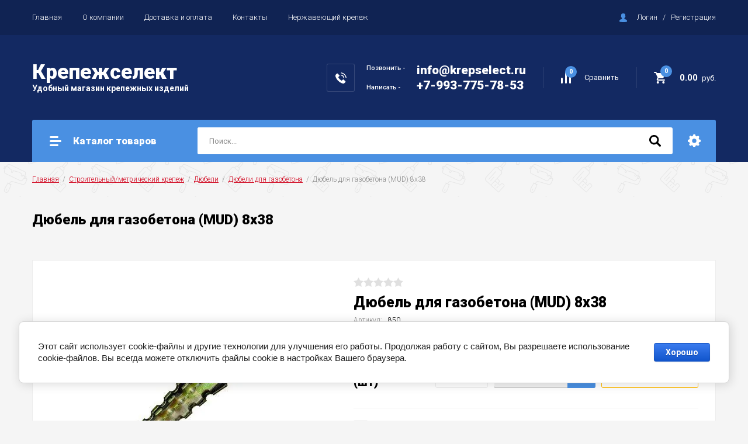

--- FILE ---
content_type: text/html; charset=utf-8
request_url: http://krepselect.ru/magazin/product/dyubel-dlya-gazobetona-mud-8kh38
body_size: 17268
content:

		<!doctype html>
<html lang="ru">
<head>
<meta charset="utf-8">
<meta name="robots" content="all"/>
<title>Дюбель для газобетона (MUD) 8х38</title>
<meta name="description" content="Дюбель для газобетона (MUD) 8х38">
<meta name="keywords" content="Дюбель для газобетона (MUD) 8х38">
<meta name="SKYPE_TOOLBAR" content="SKYPE_TOOLBAR_PARSER_COMPATIBLE">
<meta name="viewport" content="width=device-width, initial-scale=1.0, maximum-scale=1.0, user-scalable=no">
<meta name="format-detection" content="telephone=no">
<meta http-equiv="x-rim-auto-match" content="none">
<meta name="yandex-verification" content="a988b0f9da87b9a1" />

<link rel="stylesheet" href="/g/libs/jquery-slick/1.8.0/slick.css">
<link rel="stylesheet" href="/g/css/styles_articles_tpl.css">
<link rel="stylesheet" href="/g/libs/lightgallery/v1.6.8/lightgallery.min.css">

<script src="/g/libs/jquery/1.10.2/jquery.min.js"></script>
<script src="/g/templates/shop2/2.85.2/js/jquery.matchHeight-min.js"></script>
<script src="/g/s3/misc/form/1.2.0/s3.form.js"></script>
<script src="/g/libs/jquery-formstyler/1.7.4/jquery.formstyler.min.js"></script>
<script src="/g/libs/jqueryui/1.10.3/jquery-ui.min.js" charset="utf-8"></script>
<script src="/g/templates/shop2/2.85.2/js/jquery.ui.touch_punch.min.js" charset="utf-8"></script>
<script src="/g/libs/jquery-slick/1.8.0/slick.min.js" charset="utf-8"></script>
<script src="/g/templates/shop2/2.85.2/js/jquery.responsiveTabs.min.js" charset="utf-8"></script>
<script src="/g/templates/shop2/2.85.2/js/flexmenu.min.js"></script>
<script src="/g/templates/shop2/2.85.2/js/modernizr.custom.js"></script>
<script src="/g/libs/lightgallery/v1.6.8/lightgallery.min.js"></script>

	<link rel="stylesheet" href="/g/css/styles_articles_tpl.css">
<link rel='stylesheet' type='text/css' href='/shared/highslide-4.1.13/highslide.min.css'/>
<script type='text/javascript' src='/shared/highslide-4.1.13/highslide-full.packed.js'></script>
<script type='text/javascript'>
hs.graphicsDir = '/shared/highslide-4.1.13/graphics/';
hs.outlineType = null;
hs.showCredits = false;
hs.lang={cssDirection:'ltr',loadingText:'Загрузка...',loadingTitle:'Кликните чтобы отменить',focusTitle:'Нажмите чтобы перенести вперёд',fullExpandTitle:'Увеличить',fullExpandText:'Полноэкранный',previousText:'Предыдущий',previousTitle:'Назад (стрелка влево)',nextText:'Далее',nextTitle:'Далее (стрелка вправо)',moveTitle:'Передвинуть',moveText:'Передвинуть',closeText:'Закрыть',closeTitle:'Закрыть (Esc)',resizeTitle:'Восстановить размер',playText:'Слайд-шоу',playTitle:'Слайд-шоу (пробел)',pauseText:'Пауза',pauseTitle:'Приостановить слайд-шоу (пробел)',number:'Изображение %1/%2',restoreTitle:'Нажмите чтобы посмотреть картинку, используйте мышь для перетаскивания. Используйте клавиши вперёд и назад'};</script>

<!-- 46b9544ffa2e5e73c3c971fe2ede35a5 -->
<script type='text/javascript' src='/shared/s3/js/lang/ru.js'></script>
<script type='text/javascript' src='/shared/s3/js/common.min.js'></script>
<link rel='stylesheet' type='text/css' href='/shared/s3/css/calendar.css' /><link rel="icon" href="/favicon.ico" type="image/x-icon">

<!--s3_require-->
<link rel="stylesheet" href="/g/basestyle/1.0.1/user/user.css" type="text/css"/>
<link rel="stylesheet" href="/g/basestyle/1.0.1/cookie.message/cookie.message.css" type="text/css"/>
<link rel="stylesheet" href="/g/basestyle/1.0.1/user/user.blue.css" type="text/css"/>
<script type="text/javascript" src="/g/basestyle/1.0.1/user/user.js" async></script>
<link rel="stylesheet" href="/g/basestyle/1.0.1/cookie.message/cookie.message.blue.css" type="text/css"/>
<script type="text/javascript" src="/g/basestyle/1.0.1/cookie.message/cookie.message.js" async></script>
<!--/s3_require-->

<link rel='stylesheet' type='text/css' href='/t/images/__csspatch/1/patch.css'/>
			
		
		
		
			<link rel="stylesheet" type="text/css" href="/g/shop2v2/default/css/theme.less.css">		
			<script type="text/javascript" src="/g/printme.js"></script>
		<script type="text/javascript" src="/g/shop2v2/default/js/tpl.js"></script>
		<script type="text/javascript" src="/g/shop2v2/default/js/baron.min.js"></script>
		
			<script type="text/javascript" src="/g/shop2v2/default/js/shop2.2.js"></script>
		
	<script type="text/javascript">shop2.init({"productRefs": [],"apiHash": {"getPromoProducts":"1023ed0904025a5c40442c29306cd55a","getSearchMatches":"0c972c9ff7e0c34c9c9768d44a0b495b","getFolderCustomFields":"7579e8e2f8d33b2c996429646598bee4","getProductListItem":"076de2f40a9bb8e664f4bab9e2189917","cartAddItem":"38142f42d884493c1474a7e2e6834a6a","cartRemoveItem":"d0c4c8e9e549aa277566046facff8cac","cartUpdate":"75eed4e6d61f3e419c4b7fcc909a551f","cartRemoveCoupon":"f2a90c086f8d345ad204c89ef07145ac","cartAddCoupon":"6560ce052d7503d61f6dbfb623bcb666","deliveryCalc":"111e99bea17ba85368a6aae3b4214a7e","printOrder":"db957504e9a64e9d90bf97b6bc82637f","cancelOrder":"1d48ae7cd899bdd775e29d4219a258fe","cancelOrderNotify":"3ebd9bef9adf79f0195c14659f7e3d0f","repeatOrder":"1b3ab66632cb32579e2a3c94799c70d3","paymentMethods":"72eb4d516f998d8d4534f3ac9b0b6381","compare":"ed78afebfab4708cc171abbc8561d8db"},"hash": null,"verId": 2276342,"mode": "product","step": "","uri": "/magazin","IMAGES_DIR": "/d/","my": {"show_sections":true,"special_alias":"\u0410\u043a\u0446\u0438\u044f","enable_styler":true,"buy_alias":"\u0412 \u043a\u043e\u0440\u0437\u0438\u043d\u0443","located_in_sections_alias":"\u0422\u043e\u0432\u0430\u0440 \u043d\u0430\u0445\u043e\u0434\u0438\u0442\u0441\u044f \u0432 \u043a\u0430\u0442\u0435\u0433\u043e\u0440\u0438\u044f\u0445","collection_option_hide":true,"product_list_tr_hide":true,"thumbs_light":true,"buy_kind":true,"show_product_unit":true},"shop2_cart_order_payments": 1,"cf_margin_price_enabled": 0,"maps_yandex_key":"","maps_google_key":""});</script>
<style type="text/css">.product-item-thumb {width: 400px;}.product-item-thumb .product-image, .product-item-simple .product-image {height: 400px;width: 400px;}.product-item-thumb .product-amount .amount-title {width: 304px;}.product-item-thumb .product-price {width: 350px;}.shop2-product .product-side-l {width: 200px;}.shop2-product .product-image {height: 190px;width: 200px;}.shop2-product .product-thumbnails li {width: 56px;height: 56px;}</style>

    <link rel="stylesheet" href="/t/v7819/images/theme0/theme.scss.css">

<script src="/g/templates/shop2/2.85.2/js/1/main.js" charset="utf-8"></script>
<!--[if lt IE 10]>
<script src="/g/libs/ie9-svg-gradient/0.0.1/ie9-svg-gradient.min.js"></script>
<script src="/g/libs/jquery-placeholder/2.0.7/jquery.placeholder.min.js"></script>
<script src="/g/libs/jquery-textshadow/0.0.1/jquery.textshadow.min.js"></script>
<script src="/g/s3/misc/ie/0.0.1/ie.js"></script>
<![endif]-->
<!--[if lt IE 9]>
<script src="/g/libs/html5shiv/html5.js"></script>
<![endif]-->
<meta name="google-site-verification" content="bRUfvmNKULIWTZgS20i2Z-cxyzHzXexkRbi_C068SVE" />
</head>
<body>
	<div class="site-wrapper">
		<header role="banner" class="site-header">
			<div class="top-panel">
				<div class="top-panel-inner">
										<ul class="top-menu desktop clear-list"><li class="opened active"><a href="/" >Главная</a></li><li><a href="/o-kompanii" >О компании</a></li><li><a href="/dostavka-i-oplata" >Доставка и оплата</a></li><li><a href="/kontakty" >Контакты</a></li><li><a href="/nerzhaveyushchij-krepezh" >Нержавеющий крепеж</a></li></ul>										<div class="login-aut-wrap">
													<a href="/registraciya/login">Логин</a>&nbsp;&nbsp;&nbsp;/&nbsp;&nbsp;&nbsp;<a href="/registraciya/register">Регистрация</a>
											</div>
				</div>
			</div>
			<div class="middle-panel">
				<div class="middle-panel-inner">
										<div class="left-side">
												<div class="company">
														<div class="company-name"><a href="http://krepselect.ru"><span>Крепеж</span>селект</a></div>
																					<div class="company-desc">Удобный магазин крепежных изделий</div>
													</div>
					</div>
										<div class="right-side">
												<div class="phone-wrap">
														<div class="phone-title">Позвонить -<br />
<br />
<br />
Написать -</div>
														<div class="phone-body">
																<div><a href="tel:info@krepselect.ru">info@krepselect.ru</a></div>
																<div><a href="tel:+7-993-775-78-53">+7-993-775-78-53</a></div>
															</div>
						</div>
												<div class="shop-elem">
															<div class="compare-button-wrap">
									<a href="/magazin/compare" class="compare-button">
										<div>Сравнить</div>
										<span>0</span>
									</a>
								</div>
														<div class="cart-wrap" id="shop2-cart-preview">
			<a href="/magazin/cart" class="no-event">
			<div class="cart-amount"><span>0</span></div>
			<div class="cart-sum">0.00 <span>руб.</span></div>
		</a>
	</div>						</div>
					</div>
				</div>
			</div>
			<div class="bottom-panel">
				<div class="bottom-panel-inner">
										<div class="drop-down-categories">
						<div class="toggle-categories">Каталог товаров</div>
													<ul class="toggleSlide categories-menu desktop clear-list"><li class="opened"><a href="/magazin/folder/stroitelnyy-metricheskiy-krepezh" ><span>Строительный/метрический крепеж</span></a><ul class="level-2"><li><a href="/magazin/folder/samorezy" ><span>Саморезы</span></a><ul class="level-3"><li><a href="/magazin/folder/samorezy-po-metallu-s-pressshayboy" ><span>Саморезы по металлу с прессшайбой</span></a></li><li><a href="/magazin/folder/samorezy-krovelnyye" ><span>Саморезы кровельные</span></a></li><li><a href="/magazin/folder/samorezy-po-derevu-dlya-gkl" ><span>Саморезы по дереву для ГКЛ</span></a></li><li><a href="/magazin/folder/samorezy-po-metallu-dlya-gkl" ><span>Саморезы по металлу для ГКЛ</span></a></li><li><a href="/magazin/folder/samorezy-po-derevu-dlya-gkl-zheltyye" ><span>Саморезы по дереву универсальные желтые</span></a></li><li><a href="/magazin/folder/samorezy-okonnyye" ><span>Саморезы оконные</span></a></li><li><a href="/magazin/folder/samorezy-klopy" ><span>Саморезы - клопы</span></a></li></ul></li><li><a href="/magazin/folder/shurupy" ><span>Шурупы</span></a><ul class="level-3"><li><a href="/magazin/folder/shurupy-universalnyye-zheltyye" ><span>Шурупы универсальные желтые</span></a></li><li><a href="/magazin/folder/shurupy-glukhari-s-shestigrannoy-golovkoy" ><span>Шурупы - глухари с шестигранной головкой</span></a></li><li><a href="/magazin/folder/shurupy-po-betonu" ><span>Шурупы по бетону</span></a></li></ul></li><li><a href="/magazin/folder/vinty" ><span>Винты</span></a><ul class="level-3"><li><a href="/magazin/folder/potaynaya-golovka" ><span>Потайная головка</span></a></li><li><a href="/magazin/folder/polukruglaya-golovka" ><span>полукруглая головка</span></a></li><li><a href="/magazin/folder/vnutrenniy-shestigrannik" ><span>Внутренний шестигранник</span></a></li></ul></li><li><a href="/magazin/folder/bolty" ><span>Болты</span></a></li><li><a href="/magazin/folder/gayki" ><span>Гайки</span></a></li><li><a href="/magazin/folder/shayby" ><span>Шайбы</span></a></li><li><a href="/magazin/folder/shpilka-rezbovaya" ><span>Шпилька резьбовая</span></a></li><li><a href="/magazin/folder/ankery" ><span>Анкеры</span></a><ul class="level-3"><li><a href="/magazin/folder/anker-dyubel" ><span>Анкер-дюбель</span></a></li><li><a href="/magazin/folder/anker-zabivnoy" ><span>Анкер забивной</span></a></li><li><a href="/magazin/folder/anker-klinovoy" ><span>Анкер клиновой</span></a></li><li><a href="/magazin/folder/ankernyy-bolt" ><span>Анкерный болт</span></a></li></ul></li><li class="opened"><a href="/magazin/folder/dyubeli" ><span>Дюбели</span></a><ul class="level-3"><li><a href="/magazin/folder/dyubel-s-shipami" ><span>Дюбель с шипами</span></a></li><li><a href="/magazin/folder/dyubel-babochka" ><span>Дюбель-бабочка</span></a></li><li><a href="/magazin/folder/dyubel-gvozd" ><span>Дюбель-гвоздь</span></a></li><li><a href="/magazin/folder/ramnyy-dyubel" ><span>Рамный дюбель</span></a></li><li><a href="/magazin/folder/dyubel-khomut-neylon" ><span>Дюбель-хомут(нейлон)</span></a></li><li><a href="/magazin/folder/dyubel-s-shurupom-dlya-plintusov" ><span>Дюбель с шурупом(для плинтусов)</span></a></li><li class="opened active"><a href="/magazin/folder/metallicheskiy-dyubel-dlya-gazobetona" ><span>Дюбели для газобетона</span></a></li><li><a href="/magazin/folder/fasadnyj-dyubel" ><span>Фасадный дюбель</span></a></li></ul></li><li><a href="/magazin/folder/gvozdi" ><span>Гвозди</span></a><ul class="level-3"><li><a href="/magazin/folder/stroitelnyye-gvozdi" ><span>Строительные гвозди</span></a></li><li><a href="/magazin/folder/finishnyye-gvozdi" ><span>Финишные гвозди</span></a></li><li><a href="/magazin/folder/vintovyye-yershenyye-gvozdi" ><span>Винтовые, ершеные гвозди</span></a></li><li><a href="/magazin/folder/tolevyye-shifernyye-gvozdi" ><span>Толевые, шиферные гвозди</span></a></li></ul></li><li><a href="/magazin/folder/zaklepki" ><span>Заклепки</span></a></li><li><a href="/magazin/folder/narezka-rezby" ><span>Нарезка резьбы</span></a><ul class="level-3"><li><a href="/magazin/folder/metchiki-metricheskiye" ><span>Метчики метрические</span></a></li><li><a href="/magazin/folder/vorotki-dlya-metchikov" ><span>Воротки для метчиков</span></a></li><li><a href="/magazin/folder/plashki" ><span>Плашки</span></a></li><li><a href="/magazin/folder/plashkoderzhateli" ><span>Плашкодержатели</span></a></li></ul></li></ul></li><li><a href="/magazin/folder/perforirovannyy-krepezh" ><span>Перфорированный крепеж</span></a><ul class="level-2"><li><a href="/magazin/folder/krepezhnyye-ugolki" ><span>Крепежные уголки</span></a></li><li><a href="/magazin/folder/krepezhnyye-plastiny" ><span>Крепежные пластины</span></a></li><li><a href="/magazin/folder/opory-balki-brusa" ><span>Опоры балки, бруса</span></a></li><li><a href="/magazin/folder/lenty-perforirovannyye-montazhnyye" ><span>Ленты перфорированные монтажные</span></a></li><li><a href="/magazin/folder/kompensatory-usadki" ><span>Компенсаторы усадки</span></a></li><li><a href="/magazin/folder/podves" ><span>Подвес</span></a></li><li><a href="/magazin/folder/pogonnyy-krepezh-ugolki-profili-truby" ><span>Погонный крепеж(уголки, профили, трубы)</span></a></li></ul></li><li><a href="/magazin/folder/takelazh" ><span>Такелаж</span></a><ul class="level-2"><li><a href="/magazin/folder/bloki" ><span>Блоки</span></a></li><li><a href="/magazin/folder/karabiny" ><span>Карабины</span></a></li><li><a href="/magazin/folder/tros" ><span>Трос</span></a></li><li><a href="/magazin/folder/zazhimy-dlya-trosa" ><span>Зажимы для троса</span></a></li><li><a href="/magazin/folder/tsepi" ><span>Цепи</span></a></li><li><a href="/magazin/folder/soyediniteli-dlya-tsepey" ><span>Соединители для цепей</span></a></li><li><a href="/magazin/folder/koushi" ><span>Коуши</span></a></li><li><a href="/magazin/folder/kryuchki-s-obraznyye" ><span>Крючки S-образные</span></a></li><li><a href="/magazin/folder/rym-bolty" ><span>Рым болты</span></a></li><li><a href="/magazin/folder/rym-gayki" ><span>Рым гайки</span></a></li><li><a href="/magazin/folder/talrepy" ><span>Талрепы</span></a></li><li><a href="/magazin/folder/vertlyugi" ><span>Вертлюги</span></a></li><li><a href="/magazin/folder/skoby" ><span>Скобы</span></a></li></ul></li><li><a href="/magazin/folder/komplektuyushchiye-i-raskhodnyye-materialy" ><span>Комплектующие и расходные материалы</span></a><ul class="level-2"><li><a href="/magazin/folder/bity" ><span>Биты</span></a></li><li><a href="/magazin/folder/bury-dlya-perforatora" ><span>Буры для перфоратора</span></a></li><li><a href="/magazin/folder/sverla" ><span>Сверла</span></a><ul class="level-3"><li><a href="/magazin/folder/nabory-sverl-stupenchatyye-sverla" ><span>Наборы сверл, ступенчатые сверла</span></a></li><li><a href="/magazin/folder/po-derevu" ><span>По дереву</span></a></li><li><a href="/magazin/folder/po-metalu" ><span>По металлу</span></a></li><li><a href="/magazin/folder/po-betonu" ><span>По бетону</span></a></li><li><a href="/magazin/folder/po-keramogranitu" ><span>По керамограниту</span></a></li><li><a href="/magazin/folder/po-steklu-i-kafelyu" ><span>По стеклу и кафелю</span></a></li></ul></li><li><a href="/magazin/folder/krugi/diski/korshchetki-abrazivnyye-shlifovalnyye-tochilnyye" ><span>круги/диски/корщетки абразивные, шлифовальные, точильные</span></a><ul class="level-3"><li><a href="/magazin/folder/lepestkovyy-tortsevoy-radialnyy" ><span>Лепестковый торцевой, радиальный</span></a></li><li><a href="/magazin/folder/shlifovalnyye-krugi-s-lipuchkoy" ><span>Шлифовальные круги с липучкой</span></a></li><li><a href="/magazin/folder/korshchetki" ><span>Корщетки</span></a></li><li><a href="/magazin/folder/shlifovalnyy-tochilnyy-krug" ><span>Шлифовальный, точильный круг</span></a></li></ul></li><li><a href="/magazin/folder/diski-otreznyye-1" ><span>Диски отрезные</span></a><ul class="level-3"><li><a href="/magazin/folder/almaznyy-otreznoy" ><span>Алмазный отрезной</span></a></li><li><a href="/magazin/folder/pilnyy-po-derevu" ><span>Пильный по дереву</span></a></li><li><a href="/magazin/folder/po-kamnyu-i-betonu" ><span>По камню и бетону</span></a></li><li><a href="/magazin/folder/po-metallu-i-nerzh-stali" ><span>По металлу и нерж. стали</span></a></li></ul></li><li><a href="/magazin/folder/sharoshki-abrazivnyye" ><span>Шарошки абразивные</span></a></li><li><a href="/magazin/folder/khomuty-metallicheskiye" ><span>Хомуты металлические</span></a></li><li><a href="/magazin/folder/klyaymery" ><span>Кляймеры</span></a></li><li><a href="/magazin/folder/koronki" ><span>Коронки</span></a><ul class="level-3"><li><a href="/magazin/folder/po-metallu" ><span>По металлу</span></a></li><li><a href="/magazin/folder/po-betonu-1" ><span>По бетону</span></a></li><li><a href="/magazin/folder/po-derevu-1" ><span>По дереву</span></a></li><li><a href="/magazin/folder/khvostoviki" ><span>Хвостовики</span></a></li><li><a href="/magazin/folder/po-kafelyu" ><span>По кафелю</span></a></li></ul></li><li><a href="/magazin/folder/khoz-tovary-izolenta-kley-karandashi-perchatki-i-pr" ><span>Хоз.товары(изолента, клей, карандаши, перчатки и пр.)</span></a></li><li><a href="/magazin/folder/polotna-dlya-elektrolobzika" ><span>Полотна для электролобзика, пилы</span></a></li><li><a href="/magazin/folder/skoby-dlya-steplera-mebelnogo" ><span>Скобы для степлера мебельного</span></a></li><li><a href="/magazin/folder/styazhki-kabelnyye-neylonovyye" ><span>Стяжки кабельные нейлоновые</span></a></li><li><a href="/magazin/folder/elektrody-svarochnyye" ><span>Электроды сварочные</span></a></li><li><a href="/magazin/folder/sistema-vyravnivaniya-plitki" ><span>Система выравнивания плитки</span></a></li><li><a href="/magazin/folder/pena-montazhnaya-germetiki-kley" ><span>Пена монтажная, герметики, клей</span></a></li></ul></li><li><a href="/magazin/folder/elektrika-dlya-doma" ><span>Электрика для дома</span></a><ul class="level-2"><li><a href="/magazin/folder/svetodiodnyye-lampy" ><span>Светодиодные лампы</span></a></li><li><a href="/magazin/folder/kabel" ><span>Кабель</span></a></li><li><a href="/magazin/folder/avtomaticheskiye-vyklyuchateli" ><span>Автоматические выключатели</span></a></li><li><a href="/magazin/folder/uzo" ><span>УЗО</span></a></li><li><a href="/magazin/folder/svetodiodnyye-svetilniki" ><span>Светодиодные светильники</span></a></li><li><a href="/magazin/folder/udliniteli" ><span>Удлинители, разъемы</span></a></li><li><a href="/magazin/folder/izdeliya-dlya-elektromontazha" ><span>Изделия для электромонтажа</span></a></li><li><a href="/magazin/folder/schetchiki-elektroenergii" ><span>Счётчики электроэнергии</span></a></li><li><a href="/magazin/folder/elektricheskiye-shchity" ><span>Электрические щиты</span></a></li></ul></li><li><a href="/magazin/folder/nerzhaveyushchiy-krepezh" ><span>Нержавеющий крепеж</span></a><ul class="level-2"><li><a href="/magazin/folder/stalnoy-a2-a4" ><span>Стальной А2-А4</span></a><ul class="level-3"><li><a href="/magazin/folder/bolty-2" ><span>Болты</span></a></li><li><a href="/magazin/folder/vinty-2" ><span>Винты</span></a></li><li><a href="/magazin/folder/gayki-2" ><span>Гайки</span></a></li><li><a href="/magazin/folder/shayby-2" ><span>Шайбы</span></a></li><li><a href="/magazin/folder/samorezy-1" ><span>Саморезы</span></a></li><li><a href="/magazin/folder/trosy-i-zazhimy-dlya-trosa" ><span>Тросы и зажимы для троса</span></a></li><li><a href="/magazin/folder/zaklepki-1" ><span>Заклепки</span></a></li></ul></li><li><a href="/magazin/folder/poliamidnyy" ><span>Полиамидный (PA6.6, -40...+80)</span></a><ul class="level-3"><li><a href="/magazin/folder/shpilka" ><span>Шпильки</span></a></li><li><a href="/magazin/folder/bolty-1" ><span>Болты</span></a></li><li><a href="/magazin/folder/gayki-1" ><span>Гайки</span></a></li><li><a href="/magazin/folder/shayby-1" ><span>Шайбы</span></a></li><li><a href="/magazin/folder/vinty-1" ><span>Винты</span></a></li></ul></li></ul></li><li><a href="/magazin/folder/vysokoprochnyj-krepezh-belzan" ><span>Высокопрочный крепёж(БЕЛЗАН)</span></a></li><li><a href="/magazin/folder/pilomaterialy-dlya-doma" ><span>Пиломатериалы для дома</span></a><ul class="level-2"><li><a href="/magazin/folder/bruski" ><span>Бруски</span></a></li></ul></li><li><a href="/magazin/folder/instrument" ><span>Инструмент</span></a><ul class="level-2"><li><a href="/magazin/folder/ruchnoy-instrument" ><span>Ручной инструмент</span></a><ul class="level-3"><li><a href="/magazin/folder/molotki-kiyanki-zubila" ><span>Молотки, киянки, зубила</span></a></li><li><a href="/magazin/folder/pilnyy-instrument-nozhovki-stusla" ><span>Пильный инструмент (ножовки, стусла)</span></a></li><li><a href="/magazin/folder/otvertki" ><span>Отвертки</span></a></li><li><a href="/magazin/folder/ploskogubtsy-kusachki-pintsety-i-pr" ><span>Плоскогубцы, кусачки, пинцеты и пр.</span></a></li><li><a href="/magazin/folder/zaklepochnik" ><span>Заклепочники</span></a></li><li><a href="/magazin/folder/ruletki" ><span>Рулетки</span></a></li><li><a href="/magazin/folder/nabory-instrumentov" ><span>Наборы инструментов</span></a></li></ul></li><li><a href="/magazin/folder/elektricheskiy-instrument" ><span>Электрический инструмент</span></a><ul class="level-3"><li><a href="/magazin/folder/vse-dlya-payki" ><span>Всё для пайки, сварки</span></a></li><li><a href="/magazin/folder/kleyevyye-pistolety" ><span>Клеевые пистолеты</span></a></li><li><a href="/magazin/folder/testery-multimetry" ><span>Тестеры (Мультиметры)</span></a></li></ul></li></ul></li><li><a href="/magazin/folder/mebelnyy-krepezh" ><span>Мебельный крепеж</span></a></li><li><a href="/magazin/folder/avtomobilnyy-krepezh" ><span>Автомобильный крепеж</span></a><ul class="level-2"><li><a href="/magazin/folder/bolty-samorezy" ><span>Болты, саморезы</span></a></li><li><a href="/magazin/folder/klipsy-fiksatory" ><span>Клипсы, фиксаторы</span></a></li><li><a href="/magazin/folder/gayki-3" ><span>Гайки</span></a></li><li><a href="/magazin/folder/shayby-3" ><span>Шайбы</span></a></li><li><a href="/magazin/folder/shpilki" ><span>Шпильки</span></a></li><li><a href="/magazin/folder/tavotnitsy" ><span>Тавотницы</span></a></li><li><a href="/magazin/folder/osi" ><span>Оси</span></a></li><li><a href="/magazin/folder/pruzhiny" ><span>Пружины</span></a></li><li><a href="/magazin/folder/probki" ><span>Пробки</span></a></li><li><a href="/magazin/folder/shplinty" ><span>Шплинты</span></a></li></ul></li></ul>											</div>
										<div class="site-search-wrap">
						<form action="/search" method="get">
							<input name="search" type="text" placeholder="Поиск..." value=""/>
							<input type="submit" value="" />
						<re-captcha data-captcha="recaptcha"
     data-name="captcha"
     data-sitekey="6LcNwrMcAAAAAOCVMf8ZlES6oZipbnEgI-K9C8ld"
     data-lang="ru"
     data-rsize="invisible"
     data-type="image"
     data-theme="light"></re-captcha></form>
						<div class="shop2-search-toggle">&nbsp;</div>
							
	
<div class="toggleSlide shop2-search-wrap">
	<form action="/magazin/search" enctype="multipart/form-data">
		<input type="hidden" name="sort_by" value=""/>
		
					<div class="row">
				<div class="row-title">
					<span>Цена:</span>
					<div class="title-result" data-result="Любая">Любая</div>
				</div>
				<div class="row-body range clear-self">
					<div class="range-slider">&nbsp;</div>
					<label>
						<input name="s[price][min]" type="text" size="5" class="small from"  value="" />
					</label>
					<label>
						<input name="s[price][max]" type="text" size="5" class="small to"  value="" />
					</label>
				</div>
			</div>
		
					<div class="row">
				<div class="row-title">
					<span>Название:</span>
					<div class="title-result" data-result="Любое">Любое</div>
				</div>
				<div class="row-body">
					<input type="text" name="s[name]" size="20" id="shop2-name" value="" placeholder="Название" />
				</div>
			</div>
		
					<div class="row">
				<div class="row-title">
					<span>Артикул:</span>
					<div class="title-result" data-result="Любой">Любой</div>
				</div>
				<div class="row-body">
					<input type="text" name="s[article]" id="shop2-article" value="" placeholder="Артикул" />
				</div>
			</div>
		
					<div class="row">
				<div class="row-title">
					<span>Текст:</span>
					<div class="title-result" data-result="Любой">Любой</div>
				</div>
				<div class="row-body">
					<input type="text" name="search_text" size="20" id="shop2-text"  value="" placeholder="Текст" />
				</div>
			</div>
				
					<div class="row">
								<div class="row-title">
					<span>Выберите категорию:</span>
					<div class="title-result">Все</div>
				</div>
				<div class="row-body" id="s[folder_id]">
					<label>
						<input type="radio" checked="checked" value="" name="s[folder_id]" >
						<ins>&nbsp;</ins>
						<span>Все</span>
					</label>
																						
																							<label>
							<input type="radio" value="432641061" name="s[folder_id]" >
							<ins>&nbsp;</ins>
							<span> Строительный/метрический крепеж</span>
						</label>
												
																							<label>
							<input type="radio" value="432641261" name="s[folder_id]" >
							<ins>&nbsp;</ins>
							<span>&raquo; Саморезы</span>
						</label>
												
																							<label>
							<input type="radio" value="432814661" name="s[folder_id]" >
							<ins>&nbsp;</ins>
							<span>&raquo;&raquo; Саморезы по металлу с прессшайбой</span>
						</label>
												
																							<label>
							<input type="radio" value="432814861" name="s[folder_id]" >
							<ins>&nbsp;</ins>
							<span>&raquo;&raquo; Саморезы кровельные</span>
						</label>
												
																							<label>
							<input type="radio" value="432815061" name="s[folder_id]" >
							<ins>&nbsp;</ins>
							<span>&raquo;&raquo; Саморезы по дереву для ГКЛ</span>
						</label>
												
																							<label>
							<input type="radio" value="432815261" name="s[folder_id]" >
							<ins>&nbsp;</ins>
							<span>&raquo;&raquo; Саморезы по металлу для ГКЛ</span>
						</label>
												
																							<label>
							<input type="radio" value="432815461" name="s[folder_id]" >
							<ins>&nbsp;</ins>
							<span>&raquo;&raquo; Саморезы по дереву универсальные желтые</span>
						</label>
												
																							<label>
							<input type="radio" value="432815661" name="s[folder_id]" >
							<ins>&nbsp;</ins>
							<span>&raquo;&raquo; Саморезы оконные</span>
						</label>
												
																							<label>
							<input type="radio" value="432815861" name="s[folder_id]" >
							<ins>&nbsp;</ins>
							<span>&raquo;&raquo; Саморезы - клопы</span>
						</label>
												
																							<label>
							<input type="radio" value="432641461" name="s[folder_id]" >
							<ins>&nbsp;</ins>
							<span>&raquo; Шурупы</span>
						</label>
												
																							<label>
							<input type="radio" value="432816061" name="s[folder_id]" >
							<ins>&nbsp;</ins>
							<span>&raquo;&raquo; Шурупы универсальные желтые</span>
						</label>
												
																							<label>
							<input type="radio" value="432816261" name="s[folder_id]" >
							<ins>&nbsp;</ins>
							<span>&raquo;&raquo; Шурупы - глухари с шестигранной головкой</span>
						</label>
												
																							<label>
							<input type="radio" value="432816461" name="s[folder_id]" >
							<ins>&nbsp;</ins>
							<span>&raquo;&raquo; Шурупы по бетону</span>
						</label>
												
																							<label>
							<input type="radio" value="432641661" name="s[folder_id]" >
							<ins>&nbsp;</ins>
							<span>&raquo; Винты</span>
						</label>
												
																							<label>
							<input type="radio" value="436092461" name="s[folder_id]" >
							<ins>&nbsp;</ins>
							<span>&raquo;&raquo; Потайная головка</span>
						</label>
												
																							<label>
							<input type="radio" value="436092061" name="s[folder_id]" >
							<ins>&nbsp;</ins>
							<span>&raquo;&raquo; полукруглая головка</span>
						</label>
												
																							<label>
							<input type="radio" value="436093061" name="s[folder_id]" >
							<ins>&nbsp;</ins>
							<span>&raquo;&raquo; Внутренний шестигранник</span>
						</label>
												
																							<label>
							<input type="radio" value="432812461" name="s[folder_id]" >
							<ins>&nbsp;</ins>
							<span>&raquo; Болты</span>
						</label>
												
																							<label>
							<input type="radio" value="432812661" name="s[folder_id]" >
							<ins>&nbsp;</ins>
							<span>&raquo; Гайки</span>
						</label>
												
																							<label>
							<input type="radio" value="432812861" name="s[folder_id]" >
							<ins>&nbsp;</ins>
							<span>&raquo; Шайбы</span>
						</label>
												
																							<label>
							<input type="radio" value="432813261" name="s[folder_id]" >
							<ins>&nbsp;</ins>
							<span>&raquo; Шпилька резьбовая</span>
						</label>
												
																							<label>
							<input type="radio" value="432813661" name="s[folder_id]" >
							<ins>&nbsp;</ins>
							<span>&raquo; Анкеры</span>
						</label>
												
																							<label>
							<input type="radio" value="436188061" name="s[folder_id]" >
							<ins>&nbsp;</ins>
							<span>&raquo;&raquo; Анкер-дюбель</span>
						</label>
												
																							<label>
							<input type="radio" value="436188261" name="s[folder_id]" >
							<ins>&nbsp;</ins>
							<span>&raquo;&raquo; Анкер забивной</span>
						</label>
												
																							<label>
							<input type="radio" value="436188461" name="s[folder_id]" >
							<ins>&nbsp;</ins>
							<span>&raquo;&raquo; Анкер клиновой</span>
						</label>
												
																							<label>
							<input type="radio" value="436188661" name="s[folder_id]" >
							<ins>&nbsp;</ins>
							<span>&raquo;&raquo; Анкерный болт</span>
						</label>
												
																							<label>
							<input type="radio" value="432813861" name="s[folder_id]" >
							<ins>&nbsp;</ins>
							<span>&raquo; Дюбели</span>
						</label>
												
																							<label>
							<input type="radio" value="436194861" name="s[folder_id]" >
							<ins>&nbsp;</ins>
							<span>&raquo;&raquo; Дюбель с шипами</span>
						</label>
												
																							<label>
							<input type="radio" value="436195061" name="s[folder_id]" >
							<ins>&nbsp;</ins>
							<span>&raquo;&raquo; Дюбель-бабочка</span>
						</label>
												
																							<label>
							<input type="radio" value="436195461" name="s[folder_id]" >
							<ins>&nbsp;</ins>
							<span>&raquo;&raquo; Дюбель-гвоздь</span>
						</label>
												
																							<label>
							<input type="radio" value="436195661" name="s[folder_id]" >
							<ins>&nbsp;</ins>
							<span>&raquo;&raquo; Рамный дюбель</span>
						</label>
												
																							<label>
							<input type="radio" value="436195861" name="s[folder_id]" >
							<ins>&nbsp;</ins>
							<span>&raquo;&raquo; Дюбель-хомут(нейлон)</span>
						</label>
												
																							<label>
							<input type="radio" value="436196061" name="s[folder_id]" >
							<ins>&nbsp;</ins>
							<span>&raquo;&raquo; Дюбель с шурупом(для плинтусов)</span>
						</label>
												
																							<label>
							<input type="radio" value="436195261" name="s[folder_id]" >
							<ins>&nbsp;</ins>
							<span>&raquo;&raquo; Дюбели для газобетона</span>
						</label>
												
																							<label>
							<input type="radio" value="78500051" name="s[folder_id]" >
							<ins>&nbsp;</ins>
							<span>&raquo;&raquo; Фасадный дюбель</span>
						</label>
												
																							<label>
							<input type="radio" value="432814061" name="s[folder_id]" >
							<ins>&nbsp;</ins>
							<span>&raquo; Гвозди</span>
						</label>
												
																							<label>
							<input type="radio" value="432843661" name="s[folder_id]" >
							<ins>&nbsp;</ins>
							<span>&raquo;&raquo; Строительные гвозди</span>
						</label>
												
																							<label>
							<input type="radio" value="432843861" name="s[folder_id]" >
							<ins>&nbsp;</ins>
							<span>&raquo;&raquo; Финишные гвозди</span>
						</label>
												
																							<label>
							<input type="radio" value="432844061" name="s[folder_id]" >
							<ins>&nbsp;</ins>
							<span>&raquo;&raquo; Винтовые, ершеные гвозди</span>
						</label>
												
																							<label>
							<input type="radio" value="432844261" name="s[folder_id]" >
							<ins>&nbsp;</ins>
							<span>&raquo;&raquo; Толевые, шиферные гвозди</span>
						</label>
												
																							<label>
							<input type="radio" value="432814461" name="s[folder_id]" >
							<ins>&nbsp;</ins>
							<span>&raquo; Заклепки</span>
						</label>
												
																							<label>
							<input type="radio" value="436712261" name="s[folder_id]" >
							<ins>&nbsp;</ins>
							<span>&raquo; Нарезка резьбы</span>
						</label>
												
																							<label>
							<input type="radio" value="436712461" name="s[folder_id]" >
							<ins>&nbsp;</ins>
							<span>&raquo;&raquo; Метчики метрические</span>
						</label>
												
																							<label>
							<input type="radio" value="436712661" name="s[folder_id]" >
							<ins>&nbsp;</ins>
							<span>&raquo;&raquo; Воротки для метчиков</span>
						</label>
												
																							<label>
							<input type="radio" value="436712861" name="s[folder_id]" >
							<ins>&nbsp;</ins>
							<span>&raquo;&raquo; Плашки</span>
						</label>
												
																							<label>
							<input type="radio" value="436718261" name="s[folder_id]" >
							<ins>&nbsp;</ins>
							<span>&raquo;&raquo; Плашкодержатели</span>
						</label>
												
																							<label>
							<input type="radio" value="432641861" name="s[folder_id]" >
							<ins>&nbsp;</ins>
							<span> Перфорированный крепеж</span>
						</label>
												
																							<label>
							<input type="radio" value="432642061" name="s[folder_id]" >
							<ins>&nbsp;</ins>
							<span>&raquo; Крепежные уголки</span>
						</label>
												
																							<label>
							<input type="radio" value="432642261" name="s[folder_id]" >
							<ins>&nbsp;</ins>
							<span>&raquo; Крепежные пластины</span>
						</label>
												
																							<label>
							<input type="radio" value="432642461" name="s[folder_id]" >
							<ins>&nbsp;</ins>
							<span>&raquo; Опоры балки, бруса</span>
						</label>
												
																							<label>
							<input type="radio" value="432831661" name="s[folder_id]" >
							<ins>&nbsp;</ins>
							<span>&raquo; Ленты перфорированные монтажные</span>
						</label>
												
																							<label>
							<input type="radio" value="432831861" name="s[folder_id]" >
							<ins>&nbsp;</ins>
							<span>&raquo; Компенсаторы усадки</span>
						</label>
												
																							<label>
							<input type="radio" value="436718461" name="s[folder_id]" >
							<ins>&nbsp;</ins>
							<span>&raquo; Подвес</span>
						</label>
												
																							<label>
							<input type="radio" value="436719261" name="s[folder_id]" >
							<ins>&nbsp;</ins>
							<span>&raquo; Погонный крепеж(уголки, профили, трубы)</span>
						</label>
												
																							<label>
							<input type="radio" value="432642861" name="s[folder_id]" >
							<ins>&nbsp;</ins>
							<span> Такелаж</span>
						</label>
												
																							<label>
							<input type="radio" value="432643061" name="s[folder_id]" >
							<ins>&nbsp;</ins>
							<span>&raquo; Блоки</span>
						</label>
												
																							<label>
							<input type="radio" value="432643261" name="s[folder_id]" >
							<ins>&nbsp;</ins>
							<span>&raquo; Карабины</span>
						</label>
												
																							<label>
							<input type="radio" value="432643461" name="s[folder_id]" >
							<ins>&nbsp;</ins>
							<span>&raquo; Трос</span>
						</label>
												
																							<label>
							<input type="radio" value="432832261" name="s[folder_id]" >
							<ins>&nbsp;</ins>
							<span>&raquo; Зажимы для троса</span>
						</label>
												
																							<label>
							<input type="radio" value="432832661" name="s[folder_id]" >
							<ins>&nbsp;</ins>
							<span>&raquo; Цепи</span>
						</label>
												
																							<label>
							<input type="radio" value="432832861" name="s[folder_id]" >
							<ins>&nbsp;</ins>
							<span>&raquo; Соединители для цепей</span>
						</label>
												
																							<label>
							<input type="radio" value="432833061" name="s[folder_id]" >
							<ins>&nbsp;</ins>
							<span>&raquo; Коуши</span>
						</label>
												
																							<label>
							<input type="radio" value="432833261" name="s[folder_id]" >
							<ins>&nbsp;</ins>
							<span>&raquo; Крючки S-образные</span>
						</label>
												
																							<label>
							<input type="radio" value="432833461" name="s[folder_id]" >
							<ins>&nbsp;</ins>
							<span>&raquo; Рым болты</span>
						</label>
												
																							<label>
							<input type="radio" value="432833861" name="s[folder_id]" >
							<ins>&nbsp;</ins>
							<span>&raquo; Рым гайки</span>
						</label>
												
																							<label>
							<input type="radio" value="432834261" name="s[folder_id]" >
							<ins>&nbsp;</ins>
							<span>&raquo; Талрепы</span>
						</label>
												
																							<label>
							<input type="radio" value="436718861" name="s[folder_id]" >
							<ins>&nbsp;</ins>
							<span>&raquo; Вертлюги</span>
						</label>
												
																							<label>
							<input type="radio" value="436719061" name="s[folder_id]" >
							<ins>&nbsp;</ins>
							<span>&raquo; Скобы</span>
						</label>
												
																							<label>
							<input type="radio" value="432646261" name="s[folder_id]" >
							<ins>&nbsp;</ins>
							<span> Комплектующие и расходные материалы</span>
						</label>
												
																							<label>
							<input type="radio" value="432646461" name="s[folder_id]" >
							<ins>&nbsp;</ins>
							<span>&raquo; Биты</span>
						</label>
												
																							<label>
							<input type="radio" value="432646661" name="s[folder_id]" >
							<ins>&nbsp;</ins>
							<span>&raquo; Буры для перфоратора</span>
						</label>
												
																							<label>
							<input type="radio" value="432646861" name="s[folder_id]" >
							<ins>&nbsp;</ins>
							<span>&raquo; Сверла</span>
						</label>
												
																							<label>
							<input type="radio" value="436042461" name="s[folder_id]" >
							<ins>&nbsp;</ins>
							<span>&raquo;&raquo; Наборы сверл, ступенчатые сверла</span>
						</label>
												
																							<label>
							<input type="radio" value="436042661" name="s[folder_id]" >
							<ins>&nbsp;</ins>
							<span>&raquo;&raquo; По дереву</span>
						</label>
												
																							<label>
							<input type="radio" value="436043461" name="s[folder_id]" >
							<ins>&nbsp;</ins>
							<span>&raquo;&raquo; По металлу</span>
						</label>
												
																							<label>
							<input type="radio" value="436042861" name="s[folder_id]" >
							<ins>&nbsp;</ins>
							<span>&raquo;&raquo; По бетону</span>
						</label>
												
																							<label>
							<input type="radio" value="436043061" name="s[folder_id]" >
							<ins>&nbsp;</ins>
							<span>&raquo;&raquo; По керамограниту</span>
						</label>
												
																							<label>
							<input type="radio" value="436043661" name="s[folder_id]" >
							<ins>&nbsp;</ins>
							<span>&raquo;&raquo; По стеклу и кафелю</span>
						</label>
												
																							<label>
							<input type="radio" value="432837661" name="s[folder_id]" >
							<ins>&nbsp;</ins>
							<span>&raquo; круги/диски/корщетки абразивные, шлифовальные, точильные</span>
						</label>
												
																							<label>
							<input type="radio" value="436201461" name="s[folder_id]" >
							<ins>&nbsp;</ins>
							<span>&raquo;&raquo; Лепестковый торцевой, радиальный</span>
						</label>
												
																							<label>
							<input type="radio" value="436201261" name="s[folder_id]" >
							<ins>&nbsp;</ins>
							<span>&raquo;&raquo; Шлифовальные круги с липучкой</span>
						</label>
												
																							<label>
							<input type="radio" value="436650661" name="s[folder_id]" >
							<ins>&nbsp;</ins>
							<span>&raquo;&raquo; Корщетки</span>
						</label>
												
																							<label>
							<input type="radio" value="436650861" name="s[folder_id]" >
							<ins>&nbsp;</ins>
							<span>&raquo;&raquo; Шлифовальный, точильный круг</span>
						</label>
												
																							<label>
							<input type="radio" value="436202061" name="s[folder_id]" >
							<ins>&nbsp;</ins>
							<span>&raquo; Диски отрезные</span>
						</label>
												
																							<label>
							<input type="radio" value="436201061" name="s[folder_id]" >
							<ins>&nbsp;</ins>
							<span>&raquo;&raquo; Алмазный отрезной</span>
						</label>
												
																							<label>
							<input type="radio" value="436200861" name="s[folder_id]" >
							<ins>&nbsp;</ins>
							<span>&raquo;&raquo; Пильный по дереву</span>
						</label>
												
																							<label>
							<input type="radio" value="436200661" name="s[folder_id]" >
							<ins>&nbsp;</ins>
							<span>&raquo;&raquo; По камню и бетону</span>
						</label>
												
																							<label>
							<input type="radio" value="436200461" name="s[folder_id]" >
							<ins>&nbsp;</ins>
							<span>&raquo;&raquo; По металлу и нерж. стали</span>
						</label>
												
																							<label>
							<input type="radio" value="436687461" name="s[folder_id]" >
							<ins>&nbsp;</ins>
							<span>&raquo; Шарошки абразивные</span>
						</label>
												
																							<label>
							<input type="radio" value="432838261" name="s[folder_id]" >
							<ins>&nbsp;</ins>
							<span>&raquo; Хомуты металлические</span>
						</label>
												
																							<label>
							<input type="radio" value="432838661" name="s[folder_id]" >
							<ins>&nbsp;</ins>
							<span>&raquo; Кляймеры</span>
						</label>
												
																							<label>
							<input type="radio" value="432838861" name="s[folder_id]" >
							<ins>&nbsp;</ins>
							<span>&raquo; Коронки</span>
						</label>
												
																							<label>
							<input type="radio" value="436189861" name="s[folder_id]" >
							<ins>&nbsp;</ins>
							<span>&raquo;&raquo; По металлу</span>
						</label>
												
																							<label>
							<input type="radio" value="436190061" name="s[folder_id]" >
							<ins>&nbsp;</ins>
							<span>&raquo;&raquo; По бетону</span>
						</label>
												
																							<label>
							<input type="radio" value="436190261" name="s[folder_id]" >
							<ins>&nbsp;</ins>
							<span>&raquo;&raquo; По дереву</span>
						</label>
												
																							<label>
							<input type="radio" value="436190461" name="s[folder_id]" >
							<ins>&nbsp;</ins>
							<span>&raquo;&raquo; Хвостовики</span>
						</label>
												
																							<label>
							<input type="radio" value="448319861" name="s[folder_id]" >
							<ins>&nbsp;</ins>
							<span>&raquo;&raquo; По кафелю</span>
						</label>
												
																							<label>
							<input type="radio" value="436710461" name="s[folder_id]" >
							<ins>&nbsp;</ins>
							<span>&raquo; Хоз.товары(изолента, клей, карандаши, перчатки и пр.)</span>
						</label>
												
																							<label>
							<input type="radio" value="432839661" name="s[folder_id]" >
							<ins>&nbsp;</ins>
							<span>&raquo; Полотна для электролобзика, пилы</span>
						</label>
												
																							<label>
							<input type="radio" value="432840261" name="s[folder_id]" >
							<ins>&nbsp;</ins>
							<span>&raquo; Скобы для степлера мебельного</span>
						</label>
												
																							<label>
							<input type="radio" value="432840661" name="s[folder_id]" >
							<ins>&nbsp;</ins>
							<span>&raquo; Стяжки кабельные нейлоновые</span>
						</label>
												
																							<label>
							<input type="radio" value="432814261" name="s[folder_id]" >
							<ins>&nbsp;</ins>
							<span>&raquo; Электроды сварочные</span>
						</label>
												
																							<label>
							<input type="radio" value="436720261" name="s[folder_id]" >
							<ins>&nbsp;</ins>
							<span>&raquo; Система выравнивания плитки</span>
						</label>
												
																							<label>
							<input type="radio" value="754541061" name="s[folder_id]" >
							<ins>&nbsp;</ins>
							<span>&raquo; Пена монтажная, герметики, клей</span>
						</label>
												
																							<label>
							<input type="radio" value="432644261" name="s[folder_id]" >
							<ins>&nbsp;</ins>
							<span> Электрика для дома</span>
						</label>
												
																							<label>
							<input type="radio" value="432841861" name="s[folder_id]" >
							<ins>&nbsp;</ins>
							<span>&raquo; Светодиодные лампы</span>
						</label>
												
																							<label>
							<input type="radio" value="432842261" name="s[folder_id]" >
							<ins>&nbsp;</ins>
							<span>&raquo; Кабель</span>
						</label>
												
																							<label>
							<input type="radio" value="432842461" name="s[folder_id]" >
							<ins>&nbsp;</ins>
							<span>&raquo; Автоматические выключатели</span>
						</label>
												
																							<label>
							<input type="radio" value="432842861" name="s[folder_id]" >
							<ins>&nbsp;</ins>
							<span>&raquo; УЗО</span>
						</label>
												
																							<label>
							<input type="radio" value="432843261" name="s[folder_id]" >
							<ins>&nbsp;</ins>
							<span>&raquo; Светодиодные светильники</span>
						</label>
												
																							<label>
							<input type="radio" value="432844461" name="s[folder_id]" >
							<ins>&nbsp;</ins>
							<span>&raquo; Удлинители, разъемы</span>
						</label>
												
																							<label>
							<input type="radio" value="432844861" name="s[folder_id]" >
							<ins>&nbsp;</ins>
							<span>&raquo; Изделия для электромонтажа</span>
						</label>
												
																							<label>
							<input type="radio" value="432845061" name="s[folder_id]" >
							<ins>&nbsp;</ins>
							<span>&raquo; Счётчики электроэнергии</span>
						</label>
												
																							<label>
							<input type="radio" value="432845261" name="s[folder_id]" >
							<ins>&nbsp;</ins>
							<span>&raquo; Электрические щиты</span>
						</label>
												
																							<label>
							<input type="radio" value="432644661" name="s[folder_id]" >
							<ins>&nbsp;</ins>
							<span> Нержавеющий крепеж</span>
						</label>
												
																							<label>
							<input type="radio" value="432644861" name="s[folder_id]" >
							<ins>&nbsp;</ins>
							<span>&raquo; Стальной А2-А4</span>
						</label>
												
																							<label>
							<input type="radio" value="435995861" name="s[folder_id]" >
							<ins>&nbsp;</ins>
							<span>&raquo;&raquo; Болты</span>
						</label>
												
																							<label>
							<input type="radio" value="435996461" name="s[folder_id]" >
							<ins>&nbsp;</ins>
							<span>&raquo;&raquo; Винты</span>
						</label>
												
																							<label>
							<input type="radio" value="435996061" name="s[folder_id]" >
							<ins>&nbsp;</ins>
							<span>&raquo;&raquo; Гайки</span>
						</label>
												
																							<label>
							<input type="radio" value="435996261" name="s[folder_id]" >
							<ins>&nbsp;</ins>
							<span>&raquo;&raquo; Шайбы</span>
						</label>
												
																							<label>
							<input type="radio" value="436006061" name="s[folder_id]" >
							<ins>&nbsp;</ins>
							<span>&raquo;&raquo; Саморезы</span>
						</label>
												
																							<label>
							<input type="radio" value="436006261" name="s[folder_id]" >
							<ins>&nbsp;</ins>
							<span>&raquo;&raquo; Тросы и зажимы для троса</span>
						</label>
												
																							<label>
							<input type="radio" value="454873061" name="s[folder_id]" >
							<ins>&nbsp;</ins>
							<span>&raquo;&raquo; Заклепки</span>
						</label>
												
																							<label>
							<input type="radio" value="432645061" name="s[folder_id]" >
							<ins>&nbsp;</ins>
							<span>&raquo; Полиамидный (PA6.6, -40...+80)</span>
						</label>
												
																							<label>
							<input type="radio" value="435969061" name="s[folder_id]" >
							<ins>&nbsp;</ins>
							<span>&raquo;&raquo; Шпильки</span>
						</label>
												
																							<label>
							<input type="radio" value="435969261" name="s[folder_id]" >
							<ins>&nbsp;</ins>
							<span>&raquo;&raquo; Болты</span>
						</label>
												
																							<label>
							<input type="radio" value="435969461" name="s[folder_id]" >
							<ins>&nbsp;</ins>
							<span>&raquo;&raquo; Гайки</span>
						</label>
												
																							<label>
							<input type="radio" value="435969661" name="s[folder_id]" >
							<ins>&nbsp;</ins>
							<span>&raquo;&raquo; Шайбы</span>
						</label>
												
																							<label>
							<input type="radio" value="435970261" name="s[folder_id]" >
							<ins>&nbsp;</ins>
							<span>&raquo;&raquo; Винты</span>
						</label>
												
																							<label>
							<input type="radio" value="844272061" name="s[folder_id]" >
							<ins>&nbsp;</ins>
							<span> Высокопрочный крепёж(БЕЛЗАН)</span>
						</label>
												
																							<label>
							<input type="radio" value="691107661" name="s[folder_id]" >
							<ins>&nbsp;</ins>
							<span> Пиломатериалы для дома</span>
						</label>
												
																							<label>
							<input type="radio" value="691108861" name="s[folder_id]" >
							<ins>&nbsp;</ins>
							<span>&raquo; Бруски</span>
						</label>
												
																							<label>
							<input type="radio" value="432645461" name="s[folder_id]" >
							<ins>&nbsp;</ins>
							<span> Инструмент</span>
						</label>
												
																							<label>
							<input type="radio" value="432645661" name="s[folder_id]" >
							<ins>&nbsp;</ins>
							<span>&raquo; Ручной инструмент</span>
						</label>
												
																							<label>
							<input type="radio" value="436687061" name="s[folder_id]" >
							<ins>&nbsp;</ins>
							<span>&raquo;&raquo; Молотки, киянки, зубила</span>
						</label>
												
																							<label>
							<input type="radio" value="436687261" name="s[folder_id]" >
							<ins>&nbsp;</ins>
							<span>&raquo;&raquo; Пильный инструмент (ножовки, стусла)</span>
						</label>
												
																							<label>
							<input type="radio" value="436687661" name="s[folder_id]" >
							<ins>&nbsp;</ins>
							<span>&raquo;&raquo; Отвертки</span>
						</label>
												
																							<label>
							<input type="radio" value="436688461" name="s[folder_id]" >
							<ins>&nbsp;</ins>
							<span>&raquo;&raquo; Плоскогубцы, кусачки, пинцеты и пр.</span>
						</label>
												
																							<label>
							<input type="radio" value="436688661" name="s[folder_id]" >
							<ins>&nbsp;</ins>
							<span>&raquo;&raquo; Заклепочники</span>
						</label>
												
																							<label>
							<input type="radio" value="436719461" name="s[folder_id]" >
							<ins>&nbsp;</ins>
							<span>&raquo;&raquo; Рулетки</span>
						</label>
												
																							<label>
							<input type="radio" value="454033661" name="s[folder_id]" >
							<ins>&nbsp;</ins>
							<span>&raquo;&raquo; Наборы инструментов</span>
						</label>
												
																							<label>
							<input type="radio" value="432646061" name="s[folder_id]" >
							<ins>&nbsp;</ins>
							<span>&raquo; Электрический инструмент</span>
						</label>
												
																							<label>
							<input type="radio" value="436711061" name="s[folder_id]" >
							<ins>&nbsp;</ins>
							<span>&raquo;&raquo; Всё для пайки, сварки</span>
						</label>
												
																							<label>
							<input type="radio" value="456883261" name="s[folder_id]" >
							<ins>&nbsp;</ins>
							<span>&raquo;&raquo; Клеевые пистолеты</span>
						</label>
												
																							<label>
							<input type="radio" value="741814661" name="s[folder_id]" >
							<ins>&nbsp;</ins>
							<span>&raquo;&raquo; Тестеры (Мультиметры)</span>
						</label>
												
																							<label>
							<input type="radio" value="432647261" name="s[folder_id]" >
							<ins>&nbsp;</ins>
							<span> Мебельный крепеж</span>
						</label>
												
																							<label>
							<input type="radio" value="432640261" name="s[folder_id]" >
							<ins>&nbsp;</ins>
							<span> Автомобильный крепеж</span>
						</label>
												
																							<label>
							<input type="radio" value="439910461" name="s[folder_id]" >
							<ins>&nbsp;</ins>
							<span>&raquo; Болты, саморезы</span>
						</label>
												
																							<label>
							<input type="radio" value="439911061" name="s[folder_id]" >
							<ins>&nbsp;</ins>
							<span>&raquo; Клипсы, фиксаторы</span>
						</label>
												
																							<label>
							<input type="radio" value="439911261" name="s[folder_id]" >
							<ins>&nbsp;</ins>
							<span>&raquo; Гайки</span>
						</label>
												
																							<label>
							<input type="radio" value="439912861" name="s[folder_id]" >
							<ins>&nbsp;</ins>
							<span>&raquo; Шайбы</span>
						</label>
												
																							<label>
							<input type="radio" value="439912461" name="s[folder_id]" >
							<ins>&nbsp;</ins>
							<span>&raquo; Шпильки</span>
						</label>
												
																							<label>
							<input type="radio" value="439911461" name="s[folder_id]" >
							<ins>&nbsp;</ins>
							<span>&raquo; Тавотницы</span>
						</label>
												
																							<label>
							<input type="radio" value="439912061" name="s[folder_id]" >
							<ins>&nbsp;</ins>
							<span>&raquo; Оси</span>
						</label>
												
																							<label>
							<input type="radio" value="439912261" name="s[folder_id]" >
							<ins>&nbsp;</ins>
							<span>&raquo; Пружины</span>
						</label>
												
																							<label>
							<input type="radio" value="439912661" name="s[folder_id]" >
							<ins>&nbsp;</ins>
							<span>&raquo; Пробки</span>
						</label>
												
																							<label>
							<input type="radio" value="439913061" name="s[folder_id]" >
							<ins>&nbsp;</ins>
							<span>&raquo; Шплинты</span>
						</label>
												
															
										<div class="more">Ещё</div>
									</div>
			</div>

			<div id="shop2_search_custom_fields"></div>
		
				
		
									<div class="row">
					<div class="row-title">
						<span>В наличии:</span>
						<div class="title-result">Все</div>
					</div>
					<div class="row-body">
												<label>
							<input type="radio" value="" name="s[flags][945861]" >
							<ins>&nbsp;</ins>
							<span>Все</span>
						</label>
						<label>
							<input type="radio" value="1" name="s[flags][945861]" >
							<ins>&nbsp;</ins>
							<span>да</span>
						</label>
						<label>
							<input type="radio" value="0" name="s[flags][945861]" >
							<ins>&nbsp;</ins>
							<span>нет</span>
						</label>
					</div>
			    </div>
	    										<div class="row">
					<div class="row-title">
						<span>Под заказ(1-2 дня):</span>
						<div class="title-result">Все</div>
					</div>
					<div class="row-body">
												<label>
							<input type="radio" value="" name="s[flags][946061]" >
							<ins>&nbsp;</ins>
							<span>Все</span>
						</label>
						<label>
							<input type="radio" value="1" name="s[flags][946061]" >
							<ins>&nbsp;</ins>
							<span>да</span>
						</label>
						<label>
							<input type="radio" value="0" name="s[flags][946061]" >
							<ins>&nbsp;</ins>
							<span>нет</span>
						</label>
					</div>
			    </div>
	    										<div class="row">
					<div class="row-title">
						<span>Новинка:</span>
						<div class="title-result">Все</div>
					</div>
					<div class="row-body">
												<label>
							<input type="radio" value="" name="s[flags][2]" >
							<ins>&nbsp;</ins>
							<span>Все</span>
						</label>
						<label>
							<input type="radio" value="1" name="s[flags][2]" >
							<ins>&nbsp;</ins>
							<span>да</span>
						</label>
						<label>
							<input type="radio" value="0" name="s[flags][2]" >
							<ins>&nbsp;</ins>
							<span>нет</span>
						</label>
					</div>
			    </div>
	    										<div class="row">
					<div class="row-title">
						<span>Спецпредложение:</span>
						<div class="title-result">Все</div>
					</div>
					<div class="row-body">
												<label>
							<input type="radio" value="" name="s[flags][1]" >
							<ins>&nbsp;</ins>
							<span>Все</span>
						</label>
						<label>
							<input type="radio" value="1" name="s[flags][1]" >
							<ins>&nbsp;</ins>
							<span>да</span>
						</label>
						<label>
							<input type="radio" value="0" name="s[flags][1]" >
							<ins>&nbsp;</ins>
							<span>нет</span>
						</label>
					</div>
			    </div>
	    			
					<div class="row">
				<div class="row-title">
					<span>Результатов на странице:</span>
					<div class="title-result">30</div>
				</div>
				<div class="row-body radio-field">
																<label>
														<input type="radio" value="5" name="s[products_per_page]" >
							<ins>&nbsp;</ins>
							<span>5</span>
						</label>
											<label>
														<input type="radio" value="20" name="s[products_per_page]" >
							<ins>&nbsp;</ins>
							<span>20</span>
						</label>
											<label>
														<input type="radio" value="35" name="s[products_per_page]" >
							<ins>&nbsp;</ins>
							<span>35</span>
						</label>
											<label>
														<input type="radio" value="50" name="s[products_per_page]" >
							<ins>&nbsp;</ins>
							<span>50</span>
						</label>
											<label>
														<input type="radio" value="65" name="s[products_per_page]" >
							<ins>&nbsp;</ins>
							<span>65</span>
						</label>
											<label>
														<input type="radio" value="80" name="s[products_per_page]" >
							<ins>&nbsp;</ins>
							<span>80</span>
						</label>
											<label>
														<input type="radio" value="95" name="s[products_per_page]" >
							<ins>&nbsp;</ins>
							<span>95</span>
						</label>
									</div>
			</div>
				
		<div class="row-button">
			<button type="submit" class="shop2-btn">Найти</button>
		</div>
	<re-captcha data-captcha="recaptcha"
     data-name="captcha"
     data-sitekey="6LcNwrMcAAAAAOCVMf8ZlES6oZipbnEgI-K9C8ld"
     data-lang="ru"
     data-rsize="invisible"
     data-type="image"
     data-theme="light"></re-captcha></form>
</div>					</div>
				</div>
			</div>
		</header> <!-- .site-header -->
		
				
				<div class="site-path-wrap">
			
<div class="site-path" data-url="/"><a href="/">Главная</a>  /  <a href="/magazin/folder/stroitelnyy-metricheskiy-krepezh">Строительный/метрический крепеж</a>  /  <a href="/magazin/folder/dyubeli">Дюбели</a>  /  <a href="/magazin/folder/metallicheskiy-dyubel-dlya-gazobetona">Дюбели для газобетона</a>  /  Дюбель для газобетона (MUD) 8х38</div>		</div>
				
		
		<div class="site-container">
			<main role="main" class="site-main">
								<div class="h1-wrap">
					<h1>Дюбель для газобетона (MUD) 8х38</h1>
				</div>
						
	<div class="shop2-cookies-disabled shop2-warning hide"></div>
	
	
	
		
							
			
							
			
							
			
		
					

<form 
	method="post" 
	action="/magazin?mode=cart&amp;action=add" 
	accept-charset="utf-8"
	class="shop2-product">

	<input type="hidden" name="kind_id" value="1703090661"/>
	<input type="hidden" name="product_id" value="1312535861"/>
	<input type="hidden" name="meta" value='null'/>

	
	<div class="product-side-left">

		<div class="shop2-product-information">					
	<div class="tpl-rating-block">Рейтинг:<div class="tpl-stars"><div class="tpl-rating" style="width: 0%;"></div></div>(0 голосов)</div>

	<div class="shop2-product-name">Дюбель для газобетона (MUD) 8х38</div>
					
	
	
					<div class="shop2-product-article"><div class="article-title">Артикул:</div><div class="article-body">850</div></div>
	
	</div>

		<div class="product-image-slider">
			            <div class="shop2-product-label">
                				                	
				            </div>
            			<div class="product-image-wrap">
									<div class="item">
						<a href="/d/dyubel_dlya_gazobetona_mud_8_38.jpg">
							<img src="/thumb/2/Ha1bTwzgJe5Y29DbqFiLJQ/921r921/d/dyubel_dlya_gazobetona_mud_8_38.jpg" alt="Дюбель для газобетона (MUD) 8х38" title="Дюбель для газобетона (MUD) 8х38" />
						</a>
						<div class="verticalMiddle"></div>
					</div>
											</div>

						
		</div>

					<div class="share">
				<div class="share-header">Расскажи друзьям:</div>
				
				
				<script>
					Share = {
						vkontakte: function(purl, ptitle, pimg, text) {
							url  = 'vkontakte.ru/share.php?';
							url += 'url='          + encodeURIComponent(purl);
							url += '&title='       + encodeURIComponent(ptitle);
							url += '&description=' + encodeURIComponent(text);
							url += '&image='       + encodeURIComponent(pimg);
							url += '&noparse=true';
							Share.popup(url);
						},
						odnoklassniki: function(purl, text) {
							url  = 'connect.ok.ru/dk?st.cmd=WidgetSharePreview';
							url += '&st.shareUrl='    + encodeURIComponent(purl);
							url += '&st.comments=' + encodeURIComponent(text);
							Share.popup(url);
						},
						facebook: function(purl, ptitle, pimg, text) {
							url  = 'www.facebook.com/sharer.php?s=100';
							url += '&p[title]='     + encodeURIComponent(ptitle);
							url += '&p[summary]='   + encodeURIComponent(text);
							url += '&p[url]='       + encodeURIComponent(purl);
							url += '&p[images][0]=' + encodeURIComponent(pimg);
							Share.popup(url);
						},
						twitter: function(purl, ptitle) {
							url  = 'twitter.com/share?';
							url += 'text='      + encodeURIComponent(ptitle);
							url += '&url='      + encodeURIComponent(purl);
							url += '&counturl=' + encodeURIComponent(purl);
							Share.popup(url);
						},
						mailru: function(purl, ptitle, pimg, text) {
							url  = 'connect.mail.ru/share?';
							url += 'url='          + encodeURIComponent(purl);
							url += '&title='       + encodeURIComponent(ptitle);
							url += '&description=' + encodeURIComponent(text);
							url += '&imageurl='    + encodeURIComponent(pimg);
							Share.popup(url)
						},
					
						popup: function(url) {
							window.open('//' + url,'','toolbar=0,status=0,width=626,height=436');
						}
					};
				</script>
				
				
				<div class="share-links">
					<a class="vk" onclick="Share.vkontakte('http://','Дюбель для газобетона (MUD) 8х38','http://krepselect.ru/thumb/2/loCVaIj8fDLB3TJQJ4qSsQ/400r400/d/dyubel_dlya_gazobetona_mud_8_38.jpg','')"><img src="/t/v7819/images/vk.svg" alt=""></a>
					<a class="fb" onclick="Share.facebook('http://','Дюбель для газобетона (MUD) 8х38','http://krepselect.ru/thumb/2/loCVaIj8fDLB3TJQJ4qSsQ/400r400/d/dyubel_dlya_gazobetona_mud_8_38.jpg','')"><img src="/t/v7819/images/fb.svg" alt=""></a>
					<a class="ml" onclick="Share.mailru('http://','Дюбель для газобетона (MUD) 8х38','http://krepselect.ru/thumb/2/loCVaIj8fDLB3TJQJ4qSsQ/400r400/d/dyubel_dlya_gazobetona_mud_8_38.jpg','')"><img src="/t/v7819/images/ml.svg" alt=""></a>
					<a class="ok" onclick="Share.odnoklassniki('','Дюбель для газобетона (MUD) 8х38')"><img src="/t/v7819/images/ok.svg" alt=""></a>
					<a class="tw" onclick="Share.twitter('http://','Дюбель для газобетона (MUD) 8х38')"><img src="/t/v7819/images/tw.svg" alt=""></a>
				</div>
			</div>
			</div>
	<div class="product-side-right">
		
		<div class="shop2-product-information">					
	<div class="tpl-rating-block">Рейтинг:<div class="tpl-stars"><div class="tpl-rating" style="width: 0%;"></div></div>(0 голосов)</div>

	<div class="shop2-product-name">Дюбель для газобетона (MUD) 8х38</div>
					
	
	
					<div class="shop2-product-article"><div class="article-title">Артикул:</div><div class="article-body">850</div></div>
	
	</div>

					<div class="form-add">
				<div class="product-price-wrap">
						<div class="price-current">
		0.00 <span>руб.</span>		(шт)	</div>
						
				</div>
				
				
				
	<div class="product-amount">
					<div class="amount-title">Количество:</div>
							<div class="shop2-product-amount">
				<button type="button" class="amount-minus disab">&#8722;</button><input type="text" name="amount" data-kind="1703090661"  data-min="1" data-multiplicity="" maxlength="4" value="1" /><button type="button" class="amount-plus">&#43;</button>
			</div>
						</div>
				
				
			<button class="shop2-product-btn type-3 buy" type="submit">
			<span>В корзину</span>
		</button>
	

<input type="hidden" value="Дюбель для газобетона (MUD) 8х38" name="product_name" />
<input type="hidden" value="http://krepselect.ru/magazin/product/dyubel-dlya-gazobetona-mud-8kh38" name="product_link" />				
									<span class="buy-one-click shop2-btn2" data-oneclick="true" data-api-url="/-/x-api/v1/public/?method=form/postform&param[form_id]=48892661&param[tpl]=global:shop2.2.85-buy-one-click.tpl">Купить в один клик</span>
							</div>
						<div class="action-wrap">
							<div class="product-compare">
			<label>
				<input type="checkbox" value="1703090661" autocomplete="off" />
				<ins>&nbsp;</ins>
				<span>Сравнить</span>
			</label>
		</div>
		
							</div>
					
			</div>
<re-captcha data-captcha="recaptcha"
     data-name="captcha"
     data-sitekey="6LcNwrMcAAAAAOCVMf8ZlES6oZipbnEgI-K9C8ld"
     data-lang="ru"
     data-rsize="invisible"
     data-type="image"
     data-theme="light"></re-captcha></form><!-- Product -->

	




	

		<p><a href="javascript:shop2.back()" class="shop2-btn shop2-btn-back">Назад</a></p>

	


			</main> <!-- .site-main -->
		</div>
		
				
		
		
				<div class="bottom-block">
			<div class="bottom-block-inner">
													<div class="tpl-anketa subscribe" data-api-url="/-/x-api/v1/public/?method=form/postform&param[form_id]=48893061" data-api-type="form">
			<div class="form-title">Напишите нам!</div>
		<form method="post" action="/" data-styler="true">
			<input type="hidden" name="params[placeholdered_fields]" value="" />
			<input type="hidden" name="form_id" value="48893061">
			<input type="hidden" name="tpl" value="global:shop2.2.85-form.tpl">
																		<div class="tpl-field type-text">	        	
								          
	          
							<div class="field-value">
																	<input type="text" size="30" maxlength="100" value="" name="d[0]" placeholder="Ваше имя" />
																							</div>
						</div>
																				<div class="tpl-field type-phone">	        	
								          
	          
							<div class="field-value">
																	<input type="text" size="30" maxlength="100" value="" name="d[1]" placeholder="Телефон" />
																							</div>
						</div>
																				<div class="tpl-field type-email">	        	
								          
	          
							<div class="field-value">
																	<input type="text" size="30" maxlength="100" value="" name="d[3]" placeholder="E-mail" />
																							</div>
						</div>
																				<div class="tpl-field type-textarea">	        	
								          
	          
							<div class="field-value">
																	<textarea cols="50" rows="7" name="d[4]" placeholder="Введите сообщение"></textarea>
																							</div>
						</div>
												
			
			<div class="tpl-field tpl-field-button"><button type="submit" class="tpl-form-button">Отправить</button></div>

		<re-captcha data-captcha="recaptcha"
     data-name="captcha"
     data-sitekey="6LcNwrMcAAAAAOCVMf8ZlES6oZipbnEgI-K9C8ld"
     data-lang="ru"
     data-rsize="invisible"
     data-type="image"
     data-theme="light"></re-captcha></form>
			</div>
							</div>
		</div>
		
		<footer role="contentinfo" class="site-footer">
			<div class="footer-top">
								<div class="contacts">
										<div class="footer-name"><span>Крепеж</span>селект</div>
															<div class="contacts-inner">
												<div class="footer-phone cont-bl">
							<div class="phone-icon">&nbsp;</div>
							<div class="phone-body">
																<div><a href="tel:info@krepselect.ru">info@krepselect.ru</a></div>
																<div><a href="tel:+7-993-775-78-53">+7-993-775-78-53</a></div>
															</div>
						</div>
																		<div class="footer-address cont-bl">
							<div class="address-icon">&nbsp;</div>
							<div class="address-body">Россия, 623700,Свердловская обл; г. Берёзовский, ул. Восточная, д. 11.</div>
						</div>
																		<div class="footer-email cont-bl">
							<div class="email-icon">&nbsp;</div>
							<div class="email-body"><a href="mailto:info@krepselect.ru">info@krepselect.ru</a></div>
						</div>
											</div>
														</div>
												<div class="footer-nav">
					<div class="footer-nav-title">Каталог товаров</div>
					<ul class="footer-menu clear-list"><li class="opened"><a href="/magazin/folder/stroitelnyy-metricheskiy-krepezh" >Строительный/метрический крепеж</a></li><li><a href="/magazin/folder/perforirovannyy-krepezh" >Перфорированный крепеж</a></li><li><a href="/magazin/folder/takelazh" >Такелаж</a></li><li><a href="/magazin/folder/komplektuyushchiye-i-raskhodnyye-materialy" >Комплектующие и расходные материалы</a></li><li><a href="/magazin/folder/elektrika-dlya-doma" >Электрика для дома</a></li><li><a href="/magazin/folder/nerzhaveyushchiy-krepezh" >Нержавеющий крепеж</a></li><li><a href="/magazin/folder/vysokoprochnyj-krepezh-belzan" >Высокопрочный крепёж(БЕЛЗАН)</a></li><li><a href="/magazin/folder/pilomaterialy-dlya-doma" >Пиломатериалы для дома</a></li><li><a href="/magazin/folder/instrument" >Инструмент</a></li><li><a href="/magazin/folder/mebelnyy-krepezh" >Мебельный крепеж</a></li><li><a href="/magazin/folder/avtomobilnyy-krepezh" >Автомобильный крепеж</a></li></ul>		
				</div>
												<div class="footer-nav">
					<div class="footer-nav-title">Информация</div>
					<ul class="footer-menu clear-list"><li><a href="/sitemap" >Карта сайта</a></li><li><a href="/registraciya" >Регистрация</a></li></ul>				</div>
								
				<div class="payments-block">
	<div class="payments-title">Способы оплаты</div>
	<div class="payments-body">
				<div class="item">
						<a href="www.maestrocard.com" target="_blank">
												<img src="/thumb/2/s7ARRkZkoCrjkoT_r7mygg/46r30/d/pay1.png" alt="">
										</a>
					</div>
				<div class="item">
						<a href="https://www.mastercard.ru" target="_blank">
												<img src="/thumb/2/3HmmO0pODHDs9SKfPV6Z2Q/46r30/d/pay3.png" alt="">
										</a>
					</div>
				<div class="item">
						<a href="https://www.sberbank.ru/" target="_blank">
												<img src="/thumb/2/Bu7OnjcGUy82xxM4H6bkAQ/46r30/d/pay7.png" alt="">
										</a>
					</div>
				<div class="item">
						<a href="https://www.visa.com.ru/" target="_blank">
												<img src="/thumb/2/BdC4rxT2grycozCPKFaXFg/46r30/d/pay9.png" alt="">
										</a>
					</div>
			</div>
</div>
				
			</div>
			<div class="footer-bot">
				<div class="site-copyright">  Copyright &copy; 2019 - 2025 Крепежселект</div>
				<div class="mega-copyright"><span style='font-size:14px;' class='copyright'><!--noindex--><span style="text-decoration:underline; cursor: pointer;" onclick="javascript:window.open('https://megagr'+'oup.ru/?utm_referrer='+location.hostname)" class="copyright">Мегагрупп.ру</span><!--/noindex--></span> <br/> <br/> <!--LiveInternet counter--><script type="text/javascript">
document.write("<a href='//www.liveinternet.ru/click' "+
"target=_blank><img src='//counter.yadro.ru/hit?t12.1;r"+
escape(document.referrer)+((typeof(screen)=="undefined")?"":
";s"+screen.width+"*"+screen.height+"*"+(screen.colorDepth?
screen.colorDepth:screen.pixelDepth))+";u"+escape(document.URL)+
";h"+escape(document.title.substring(0,150))+";"+Math.random()+
"' alt='' title='LiveInternet: показано число просмотров за 24"+
" часа, посетителей за 24 часа и за сегодня' "+
"border='0' width='88' height='31'><\/a>")
</script><!--/LiveInternet-->
<!--__INFO2025-11-07 00:54:04INFO__-->
</div>
			</div>
		</footer> <!-- .site-footer -->
	</div>
	<div class="panel"></div>
	<script src="/t/v7819/images/js/flexFix.js"></script>

<!-- assets.bottom -->
<!-- </noscript></script></style> -->
<script src="/my/s3/js/site.min.js?1761899537" type="text/javascript" ></script>
<script type="text/javascript" >/*<![CDATA[*/
var megacounter_key="bd2e2cbaea1bea3109371a9f4ce0ae9e";
(function(d){
    var s = d.createElement("script");
    s.src = "//counter.megagroup.ru/loader.js?"+new Date().getTime();
    s.async = true;
    d.getElementsByTagName("head")[0].appendChild(s);
})(document);
/*]]>*/</script>
	
		
		
				<!--noindex-->
		<div id="s3-cookie-message" class="s3-cookie-message-wrap">
			<div class="s3-cookie-message">
				<div class="s3-cookie-message__text">
					Этот сайт использует cookie-файлы и другие технологии для улучшения его работы. Продолжая работу с сайтом, Вы разрешаете использование cookie-файлов. Вы всегда можете отключить файлы cookie в настройках Вашего браузера.
				</div>
				<div class="s3-cookie-message__btn">
					<div id="s3-cookie-message__btn" class="g-button">
						Хорошо
					</div>
				</div>
			</div>
		</div>
		<!--/noindex-->
	
	
<script type="text/javascript" >/*<![CDATA[*/
$ite.start({"sid":2259607,"vid":2276342,"aid":2686684,"stid":21,"cp":21,"active":true,"domain":"krepselect.ru","lang":"ru","trusted":false,"debug":false,"captcha":3});
/*]]>*/</script>
<!-- /assets.bottom -->
</body>
</html>	


--- FILE ---
content_type: text/css
request_url: http://krepselect.ru/t/images/__csspatch/1/patch.css
body_size: 873
content:
html .shop2-product-btn { background-image: linear-gradient(rgb(255, 255, 255), rgb(223, 223, 223)); }
html .shop2-product-btn { box-shadow: rgb(255, 255, 255) 1px 1px 0px inset, rgb(204, 204, 204) -1px -1px 0px inset, rgb(204, 204, 204) -1px 1px 0px inset, rgb(204, 204, 204) 1px -1px 0px inset; }
html body { background-color: rgb(245, 245, 245); }
html a { color: rgb(208, 2, 27); }
html .login-aut-wrap { background-image: url("./5a0314555b49e30337276fec25f24737.svg"); }
html .company .company-name { color: rgb(74, 144, 226); }
html .company .company-name span { color: rgb(255, 255, 255); }
html .phone-wrap::before { background-image: url("./17f8dd23424efdc8e8fd210934d2c8da.svg"); }
html .shop-elem .compare-button-wrap a span { background-color: rgb(74, 144, 226); }
html .shop-elem .cart-wrap .cart-amount span { background-color: rgb(74, 144, 226); }
html .site-search-wrap { background-color: rgb(74, 144, 226); }
html .drop-down-categories .toggle-categories { background-color: rgb(74, 144, 226); }
html .slider-wrap .item-button a:hover { background-color: rgb(74, 144, 226); }
html .slider-wrap .item-button a::after { background-color: rgb(74, 144, 226); }
html .folders-in-block-wrap .show-all span:hover { background-color: rgb(245, 166, 35); }
html .folders-in-block-wrap .show-all span::before { background-color: rgb(74, 144, 226); }
html .folders-in-block-wrap .folders-in-block-inner .all:hover { background-color: rgb(74, 144, 226); }
html .edit-block-wrap .edit-button a:hover { background-color: rgb(245, 166, 35); }
html .edit-block-wrap .edit-button a::after { background-color: rgb(144, 19, 254); }
html .bottom-block .tpl-anketa { background-color: rgb(19, 41, 98); }
html .bottom-block .tpl-anketa button { background-color: rgb(74, 144, 226); }
html .contacts .footer-name span { color: rgb(255, 255, 255); }
html .footer-phone .phone-icon { background-image: url("./b8a0fc13d31967da68a6bc6f8860307d.svg"); }
html .footer-address .address-icon { background-image: url("./075686860d85cf17f8719a140f8c7eac.svg"); }
html .footer-email .email-icon { background-image: url("./8914d0deeed95500649d3a5aa1d2e266.svg"); }
html .footer-nav .footer-nav-title { color: rgb(255, 255, 255); }
html .payments-block .payments-title { color: rgb(255, 255, 255); }
html .shop2-product-btn.type-3.buy::after { background-image: url("./2695d5dc9fa263fbe6d02451ef7ef5d3.svg"); }
html .shop2-product-btn.type-3.buy::after { background-color: rgb(74, 144, 226); }
html .shop2-product-btn.buy:hover { background-color: rgb(245, 166, 35); }
html .shop2-product-item .product-price .price-current { color: rgb(0, 0, 0); }
html .shop2-product-item.main-thumbs { box-shadow: rgb(0, 0, 0) 0px 1px 0px inset, rgb(0, 0, 0) -1px -1px 0px inset; }
html .shop2-product-item.main-thumbs:first-child { box-shadow: rgb(0, 0, 0) 1px 1px 0px inset, rgb(0, 0, 0) -1px -1px 0px inset; }
html .shop2-product-item.main-thumbs .product-label > div { background-color: rgb(74, 144, 226); }


--- FILE ---
content_type: text/javascript
request_url: http://counter.megagroup.ru/bd2e2cbaea1bea3109371a9f4ce0ae9e.js?r=&s=1280*720*24&u=http%3A%2F%2Fkrepselect.ru%2Fmagazin%2Fproduct%2Fdyubel-dlya-gazobetona-mud-8kh38&t=%D0%94%D1%8E%D0%B1%D0%B5%D0%BB%D1%8C%20%D0%B4%D0%BB%D1%8F%20%D0%B3%D0%B0%D0%B7%D0%BE%D0%B1%D0%B5%D1%82%D0%BE%D0%BD%D0%B0%20(MUD)%208%D1%8538&fv=0,0&en=1&rld=0&fr=0&callback=_sntnl1762538119655&1762538119655
body_size: 198
content:
//:1
_sntnl1762538119655({date:"Fri, 07 Nov 2025 17:55:19 GMT", res:"1"})

--- FILE ---
content_type: image/svg+xml
request_url: http://krepselect.ru/t/images/__csspatch/1/b8a0fc13d31967da68a6bc6f8860307d.svg
body_size: 727
content:
<?xml version="1.0" encoding="utf-8"?>
<svg version="1.1" baseProfile="full" xmlns="http://www.w3.org/2000/svg" xmlns:xlink="http://www.w3.org/1999/xlink" xmlns:ev="http://www.w3.org/2001/xml-events" xml:space="preserve" x="0px" y="0px" width="15px" height="15px"  viewBox="0 0 15px 15px" preserveAspectRatio="none" shape-rendering="geometricPrecision">"<path xmlns="http://www.w3.org/2000/svg" fill="rgb(255, 255, 255)" d="M396.935,4336.14a1,1,0,0,0-1.525,0c-0.356.35-.713,0.7-1.064,1.06a0.215,0.215,0,0,1-.293.06c-0.231-.13-0.477-0.23-0.7-0.37a11.041,11.041,0,0,1-2.667-2.42,6.288,6.288,0,0,1-.956-1.54,0.219,0.219,0,0,1,.054-0.28c0.356-.34.7-0.7,1.055-1.05a1.012,1.012,0,0,0,0-1.56L390,4329.2c-0.288-.29-0.573-0.58-0.863-0.86a1.016,1.016,0,0,0-1.526,0c-0.359.35-.7,0.72-1.069,1.06a1.772,1.772,0,0,0-.546,1.18,4.93,4.93,0,0,0,.384,2.13,13.025,13.025,0,0,0,2.3,3.84,14.3,14.3,0,0,0,4.723,3.7,6.839,6.839,0,0,0,2.615.76,1.939,1.939,0,0,0,1.646-.63c0.305-.34.65-0.65,0.973-0.98a1.016,1.016,0,0,0,.006-1.55Q397.8,4336.995,396.935,4336.14Zm0.053-3.02,1.106-.18a4.975,4.975,0,0,0-4.2-4.08l-0.156,1.12a3.8,3.8,0,0,1,2.181,1.08A3.846,3.846,0,0,1,396.988,4333.12Zm1.729-4.8a8.141,8.141,0,0,0-4.675-2.33l-0.155,1.11a7.106,7.106,0,0,1,6.02,5.83l1.105-.19A8.19,8.19,0,0,0,398.717,4328.32Z" transform="translate(-386 -4326)"/></svg>

--- FILE ---
content_type: image/svg+xml
request_url: http://krepselect.ru/t/images/__csspatch/1/5a0314555b49e30337276fec25f24737.svg
body_size: 558
content:
<?xml version="1.0" encoding="utf-8"?>
<svg version="1.1" baseProfile="full" xmlns="http://www.w3.org/2000/svg" xmlns:xlink="http://www.w3.org/1999/xlink" xmlns:ev="http://www.w3.org/2001/xml-events" xml:space="preserve" x="0px" y="0px" width="13px" height="15px"  viewBox="0 0 13px 15px" preserveAspectRatio="none" shape-rendering="geometricPrecision">"<path xmlns="http://www.w3.org/2000/svg" fill="rgb(74, 144, 226)" d="M1397.59,32.722l-2.7-1.195a0.658,0.658,0,0,1-.41-0.591V30.091c0.06-.07.13-0.15,0.2-0.238a5.694,5.694,0,0,0,.84-1.45,1,1,0,0,0,.65-0.9v-1a0.936,0.936,0,0,0-.28-0.657v-1.33a2.038,2.038,0,0,0-.59-1.631,4.882,4.882,0,0,0-5.6,0,2.039,2.039,0,0,0-.59,1.632v1.33a0.936,0.936,0,0,0-.28.657v1a0.944,0.944,0,0,0,.42.777,5.049,5.049,0,0,0,.99,1.809v0.827a0.654,0.654,0,0,1-.39.58l-2.52,1.217a2.23,2.23,0,0,0-1.33,1.98V35.5c0,1.186,4.25,1.5,6.5,1.5s6.5-.313,6.5-1.5V34.739A2.231,2.231,0,0,0,1397.59,32.722Z" transform="translate(-1386 -22)"/></svg>

--- FILE ---
content_type: image/svg+xml
request_url: http://krepselect.ru/t/images/__csspatch/1/2695d5dc9fa263fbe6d02451ef7ef5d3.svg
body_size: 481
content:
<?xml version="1.0" encoding="utf-8"?>
<svg version="1.1" baseProfile="full" xmlns="http://www.w3.org/2000/svg" xmlns:xlink="http://www.w3.org/1999/xlink" xmlns:ev="http://www.w3.org/2001/xml-events" xml:space="preserve" x="0px" y="0px" width="18px" height="18px"  viewBox="0 0 18px 18px" preserveAspectRatio="none" shape-rendering="geometricPrecision"><path xmlns="http://www.w3.org/2000/svg" fill="rgb(255, 255, 255)" d="M3544.51,119a2,2,0,1,0,2.01,2A2,2,0,0,0,3544.51,119Zm7.52,0a2,2,0,1,0,2,2A2.006,2.006,0,0,0,3552.03,119Zm0.95-4.665,2.9-5.782a1.074,1.074,0,0,0-.97-1.553h-12.53l-0.27-.825A1.716,1.716,0,0,0,3540.5,105H3538v2h2.27l3.14,9.825a1.714,1.714,0,0,0,1.6,1.176h9.02v-2h-8.78l-0.32-1h6.97A1.222,1.222,0,0,0,3552.98,114.334Z" transform="translate(-3538 -105)"/></svg>

--- FILE ---
content_type: image/svg+xml
request_url: http://krepselect.ru/t/images/__csspatch/1/075686860d85cf17f8719a140f8c7eac.svg
body_size: 449
content:
<?xml version="1.0" encoding="utf-8"?>
<svg version="1.1" baseProfile="full" xmlns="http://www.w3.org/2000/svg" xmlns:xlink="http://www.w3.org/1999/xlink" xmlns:ev="http://www.w3.org/2001/xml-events" xml:space="preserve" x="0px" y="0px" width="10px" height="13px"  viewBox="0 0 10px 13px" preserveAspectRatio="none" shape-rendering="geometricPrecision">"<path xmlns="http://www.w3.org/2000/svg" fill="rgb(255, 255, 255)" d="M393,4382.97a4.895,4.895,0,0,0-4.988,4.64c0,3.17,4.3,8.02,4.479,8.21a1.037,1.037,0,0,0,1.049,0c0.183-.19,4.447-5.04,4.447-8.21A4.894,4.894,0,0,0,393,4382.97Zm0,7.25a2.509,2.509,0,0,1-2.415-2.48,2.538,2.538,0,0,1,2.415-2.52,2.593,2.593,0,0,1,2.477,2.52A2.564,2.564,0,0,1,393,4390.22Z" transform="translate(-388 -4382.97)"/></svg>